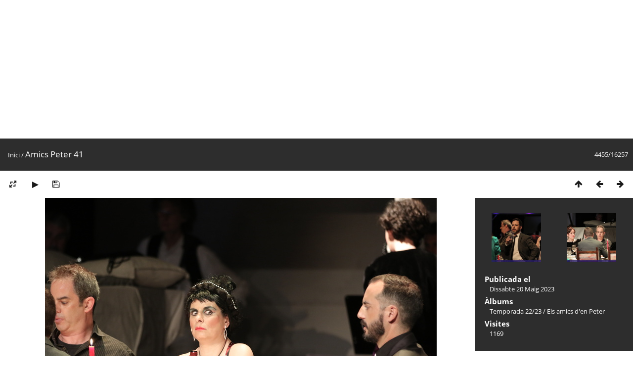

--- FILE ---
content_type: text/html; charset=utf-8
request_url: https://arxiu.elcentrepoblenou.cat/picture.php?/12337/categories
body_size: 2953
content:
<!DOCTYPE html>
<html lang=ca dir=ltr>
<head>
<title>Amics Peter 41</title>
<link rel="shortcut icon" type="image/x-icon" href="themes/default/icon/favicon.ico">
<link rel="stylesheet" type="text/css" href="themes/modus/css/open-sans/open-sans.css"> <link rel="stylesheet" type="text/css" href="_data/combined/f2atyg.css">   <link rel=canonical href="picture.php?/12337">
<meta name=viewport content="width=device-width,initial-scale=1">
<script>if(document.documentElement.offsetWidth>1270)document.documentElement.className='wide'</script>

<meta name="generator" content="Piwigo (aka PWG), see piwigo.org">

<meta name="description" content="Amics Peter 41 - Amics_Peter_41.JPG">


</head>

<body id=thePicturePage class="section-categories image-12337  modus-withPageBanner" data-infos='{"section":"categories","image_id":"12337"}'>
<div id="theHeader"><script async src="https://pagead2.googlesyndication.com/pagead/js/adsbygoogle.js"></script>
<!-- arxiu display -->
<ins class="adsbygoogle"
     style="display:block"
     data-ad-client="ca-pub-7375624595696587"
     data-ad-slot="4532545647"
     data-ad-format="auto"
     data-full-width-responsive="true"></ins>
<script>
     (adsbygoogle = window.adsbygoogle || []).push({});
</script></div>
<div id="content">



<div class=titrePage id=imageHeaderBar><div class="imageNumber">4455/16257</div>
	<div class="browsePath">
		<a href="/">Inici</a><span class="browsePathSeparator"> / </span><h2>Amics Peter 41</h2>
	</div>
</div>

<div id="imageToolBar">

<div class="navigationButtons">
<a href="index.php?/categories/flat/start-3996" title="Miniatures" class="pwg-state-default pwg-button"><span class="pwg-icon pwg-icon-arrow-n"></span><span class="pwg-button-text">Miniatures</span></a><a href="picture.php?/12338/categories" title="Anterior : Amics Peter 42" class="pwg-state-default pwg-button"><span class="pwg-icon pwg-icon-arrow-w"></span><span class="pwg-button-text">Anterior</span></a><a href="picture.php?/12336/categories" title="Següent : Amics Peter 40" class="pwg-state-default pwg-button pwg-button-icon-right"><span class="pwg-icon pwg-icon-arrow-e"></span><span class="pwg-button-text">Següent</span></a></div>

<div class=actionButtonsWrapper><a id=imageActionsSwitch class=pwg-button><span class="pwg-icon pwg-icon-ellipsis"></span></a><div class="actionButtons">
<a id="derivativeSwitchLink" title="Canviar mides" class="pwg-state-default pwg-button" rel="nofollow"><span class="pwg-icon pwg-icon-sizes"></span><span class="pwg-button-text">Canviar mides</span></a><div id="derivativeSwitchBox" class="switchBox"><div class="switchBoxTitle">Canviar mides</div><span class="switchCheck" id="derivativeCheckedmedium">&#x2714; </span><a href="javascript:changeImgSrc('_data/i/upload/2023/05/20/20230520001058-a5ba1c97-me.jpg','medium','medium')">M - mitjà<span class="derivativeSizeDetails"> (792 x 528)</span></a><br><span class="switchCheck" id="derivativeCheckedxxlarge" style="visibility:hidden">&#x2714; </span><a href="javascript:changeImgSrc('_data/i/upload/2023/05/20/20230520001058-a5ba1c97-xx.jpg','xxlarge','xxlarge')">XXL - enorme<span class="derivativeSizeDetails"> (1656 x 1104)</span></a><br><a href="javascript:phpWGOpenWindow('./upload/2023/05/20/20230520001058-a5ba1c97.jpg','xxx','scrollbars=yes,toolbar=no,status=no,resizable=yes')" rel="nofollow">Original</a></div>
<a href="picture.php?/12337/categories&amp;slideshow=" title="Presentació de diapositives" class="pwg-state-default pwg-button" rel="nofollow"><span class="pwg-icon pwg-icon-slideshow"></span><span class="pwg-button-text">Presentació de diapositives</span></a><a id="downloadSwitchLink" href="action.php?id=12337&amp;part=e&amp;download" title="Descarrega aquest fitxer" class="pwg-state-default pwg-button" rel="nofollow"><span class="pwg-icon pwg-icon-save"></span><span class="pwg-button-text">Descarrega</span></a> </div></div>
</div>
<div id="theImageAndInfos">
<div id="theImage">


<noscript><img src="_data/i/upload/2023/05/20/20230520001058-a5ba1c97-me.jpg" width="792" height="528" alt="Amics_Peter_41.JPG" id="theMainImage" usemap="#mapmedium" title="Amics Peter 41 - Amics_Peter_41.JPG" itemprop=contentURL></noscript>
<img class="file-ext-jpg path-ext-jpg"   alt="Amics_Peter_41.JPG" id="theMainImage" usemap="#mapmedium" title="Amics Peter 41 - Amics_Peter_41.JPG">

<map name="mapmedium"><area shape=rect coords="0,0,198,528" href="picture.php?/12338/categories" title="Anterior : Amics Peter 42" alt="Amics Peter 42"><area shape=rect coords="198,0,591,132" href="index.php?/categories/flat/start-3996" title="Miniatures" alt="Miniatures"><area shape=rect coords="595,0,792,528" href="picture.php?/12336/categories" title="Següent : Amics Peter 40" alt="Amics Peter 40"></map><map name="mapxxlarge"><area shape=rect coords="0,0,414,1104" href="picture.php?/12338/categories" title="Anterior : Amics Peter 42" alt="Amics Peter 42"><area shape=rect coords="414,0,1235,276" href="index.php?/categories/flat/start-3996" title="Miniatures" alt="Miniatures"><area shape=rect coords="1245,0,1656,1104" href="picture.php?/12336/categories" title="Següent : Amics Peter 40" alt="Amics Peter 40"></map>


</div><div id="infoSwitcher"></div><div id="imageInfos">
	<div class="navThumbs">
			<a class="navThumb" id="linkPrev" href="picture.php?/12338/categories" title="Anterior : Amics Peter 42" rel="prev">
				<span class="thumbHover prevThumbHover"></span>
        <img class="" src="_data/i/upload/2023/05/20/20230520001102-fa76ac47-sq.jpg" alt="Amics Peter 42">
			</a>
			<a class="navThumb" id="linkNext" href="picture.php?/12336/categories" title="Següent : Amics Peter 40" rel="next">
				<span class="thumbHover nextThumbHover"></span>
				<img class="" src="_data/i/upload/2023/05/20/20230520001055-7a851000-sq.jpg" alt="Amics Peter 40">
			</a>
	</div>

<dl id="standard" class="imageInfoTable">
<div id="datepost" class="imageInfo"><dt>Publicada el</dt><dd><a href="index.php?/posted-monthly-list-2023-05-20" rel="nofollow">Dissabte 20 Maig 2023</a></dd></div><div id="Categories" class="imageInfo"><dt>Àlbums</dt><dd><ul><li><a href="index.php?/category/291">Temporada 22/23</a> / <a href="index.php?/category/288">Els amics d'en Peter</a></li></ul></dd></div><div id="Visits" class="imageInfo"><dt>Visites</dt><dd>1169</dd></div>

</dl>

</div>
</div>


</div>
<div id="copyright">
	Desenvolupat per	<a href="https://piwigo.org">Piwigo</a>
	
<script type="text/javascript" src="_data/combined/1mh64b5.js"></script>
<script type="text/javascript">//<![CDATA[

RVAS = {
derivatives: [
{w:792,h:528,url:'_data/i/upload/2023/05/20/20230520001058-a5ba1c97-me.jpg',type:'medium'},{w:1656,h:1104,url:'_data/i/upload/2023/05/20/20230520001058-a5ba1c97-xx.jpg',type:'xxlarge'}],
cp: '/'
}
rvas_choose();
document.onkeydown = function(e){e=e||window.event;if (e.altKey) return true;var target=e.target||e.srcElement;if (target && target.type) return true;	var keyCode=e.keyCode||e.which, docElem=document.documentElement, url;switch(keyCode){case 63235: case 39: if (e.ctrlKey || docElem.scrollLeft==docElem.scrollWidth-docElem.clientWidth)url="picture.php?/12336/categories"; break;case 63234: case 37: if (e.ctrlKey || docElem.scrollLeft==0)url="picture.php?/12338/categories"; break;case 36: if (e.ctrlKey)url="picture.php?/16792/categories"; break;case 35: if (e.ctrlKey)url="picture.php?/3/categories"; break;case 38: if (e.ctrlKey)url="index.php?/categories/flat/start-3996"; break;}if (url) {window.location=url.replace("&amp;","&"); return false;}return true;}
function changeImgSrc(url,typeSave,typeMap)
{
	var theImg = document.getElementById("theMainImage");
	if (theImg)
	{
		theImg.removeAttribute("width");theImg.removeAttribute("height");
		theImg.src = url;
		theImg.useMap = "#map"+typeMap;
	}
	jQuery('#derivativeSwitchBox .switchCheck').css('visibility','hidden');
	jQuery('#derivativeChecked'+typeMap).css('visibility','visible');
	document.cookie = 'picture_deriv='+typeSave+';path=/';
}
(window.SwitchBox=window.SwitchBox||[]).push("#derivativeSwitchLink", "#derivativeSwitchBox");
//]]></script>
<script type="text/javascript">
(function() {
var s,after = document.getElementsByTagName('script')[document.getElementsByTagName('script').length-1];
s=document.createElement('script'); s.type='text/javascript'; s.async=true; s.src='_data/combined/mlux9m.js';
after = after.parentNode.insertBefore(s, after);
})();
</script>
</div></body>
</html>

--- FILE ---
content_type: text/html; charset=utf-8
request_url: https://www.google.com/recaptcha/api2/aframe
body_size: 258
content:
<!DOCTYPE HTML><html><head><meta http-equiv="content-type" content="text/html; charset=UTF-8"></head><body><script nonce="It8-YxwRB3_CKrhPgUgiuw">/** Anti-fraud and anti-abuse applications only. See google.com/recaptcha */ try{var clients={'sodar':'https://pagead2.googlesyndication.com/pagead/sodar?'};window.addEventListener("message",function(a){try{if(a.source===window.parent){var b=JSON.parse(a.data);var c=clients[b['id']];if(c){var d=document.createElement('img');d.src=c+b['params']+'&rc='+(localStorage.getItem("rc::a")?sessionStorage.getItem("rc::b"):"");window.document.body.appendChild(d);sessionStorage.setItem("rc::e",parseInt(sessionStorage.getItem("rc::e")||0)+1);localStorage.setItem("rc::h",'1768795730189');}}}catch(b){}});window.parent.postMessage("_grecaptcha_ready", "*");}catch(b){}</script></body></html>